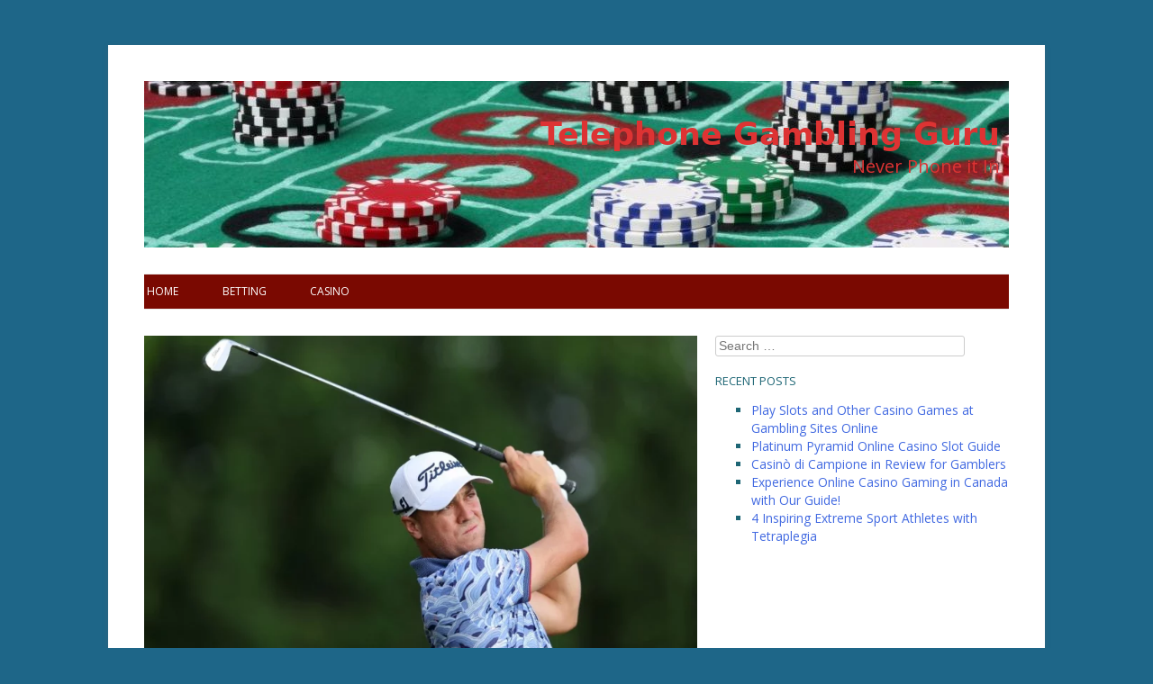

--- FILE ---
content_type: text/html; charset=UTF-8
request_url: https://telephoneguru.net/the-basics-for-betting-on-golf/
body_size: 5716
content:
<!DOCTYPE html><html lang="en-ZA"><head><meta charset="UTF-8"><meta name="viewport" content="width=device-width, initial-scale=1"><link rel="profile" href="https://gmpg.org/xfn/11"><link rel="pingback" href="https://telephoneguru.net/xmlrpc.php"><meta name='robots' content='index, follow, max-image-preview:large, max-snippet:-1, max-video-preview:-1' /><link media="all" href="https://telephoneguru.net/wp-content/cache/autoptimize/css/autoptimize_8b8b899f429a77073abe314492a27f84.css" rel="stylesheet"><title>How To Start Betting On Golf And Actually Win</title><meta name="description" content="Golf is a sport played and enjoyed all over the world. For those wanting to up the excitement ante, there’s a world of different bets to try out." /><link rel="canonical" href="https://telephoneguru.net/the-basics-for-betting-on-golf/" /><meta property="og:locale" content="en_US" /><meta property="og:type" content="article" /><meta property="og:title" content="How To Start Betting On Golf And Actually Win" /><meta property="og:description" content="Golf is a sport played and enjoyed all over the world. For those wanting to up the excitement ante, there’s a world of different bets to try out." /><meta property="og:url" content="https://telephoneguru.net/the-basics-for-betting-on-golf/" /><meta property="og:site_name" content="Telephone Gambling Guru" /><meta property="article:published_time" content="2022-08-18T14:59:58+00:00" /><meta property="og:image" content="https://telephoneguru.net/wp-content/uploads/2022/08/golf-betting-player.webp" /><meta property="og:image:width" content="780" /><meta property="og:image:height" content="470" /><meta property="og:image:type" content="image/webp" /><meta name="author" content="Michel Perrin" /><meta name="twitter:card" content="summary_large_image" /><meta name="twitter:label1" content="Written by" /><meta name="twitter:data1" content="Michel Perrin" /><meta name="twitter:label2" content="Est. reading time" /><meta name="twitter:data2" content="3 minutes" /> <script type="application/ld+json" class="yoast-schema-graph">{"@context":"https://schema.org","@graph":[{"@type":"Article","@id":"https://telephoneguru.net/the-basics-for-betting-on-golf/#article","isPartOf":{"@id":"https://telephoneguru.net/the-basics-for-betting-on-golf/"},"author":{"name":"Michel Perrin","@id":"https://telephoneguru.net/#/schema/person/bcd838392afc79d5e7ea791486acbcfc"},"headline":"The Basics For Betting On Golf","datePublished":"2022-08-18T14:59:58+00:00","mainEntityOfPage":{"@id":"https://telephoneguru.net/the-basics-for-betting-on-golf/"},"wordCount":513,"image":{"@id":"https://telephoneguru.net/the-basics-for-betting-on-golf/#primaryimage"},"thumbnailUrl":"https://telephoneguru.net/wp-content/uploads/2022/08/golf-betting-player.webp","keywords":["golf betting","golf betting basics","online bets","online betting","sports betting"],"articleSection":["Betting"],"inLanguage":"en-ZA"},{"@type":"WebPage","@id":"https://telephoneguru.net/the-basics-for-betting-on-golf/","url":"https://telephoneguru.net/the-basics-for-betting-on-golf/","name":"How To Start Betting On Golf And Actually Win","isPartOf":{"@id":"https://telephoneguru.net/#website"},"primaryImageOfPage":{"@id":"https://telephoneguru.net/the-basics-for-betting-on-golf/#primaryimage"},"image":{"@id":"https://telephoneguru.net/the-basics-for-betting-on-golf/#primaryimage"},"thumbnailUrl":"https://telephoneguru.net/wp-content/uploads/2022/08/golf-betting-player.webp","datePublished":"2022-08-18T14:59:58+00:00","author":{"@id":"https://telephoneguru.net/#/schema/person/bcd838392afc79d5e7ea791486acbcfc"},"description":"Golf is a sport played and enjoyed all over the world. For those wanting to up the excitement ante, there’s a world of different bets to try out.","breadcrumb":{"@id":"https://telephoneguru.net/the-basics-for-betting-on-golf/#breadcrumb"},"inLanguage":"en-ZA","potentialAction":[{"@type":"ReadAction","target":["https://telephoneguru.net/the-basics-for-betting-on-golf/"]}]},{"@type":"ImageObject","inLanguage":"en-ZA","@id":"https://telephoneguru.net/the-basics-for-betting-on-golf/#primaryimage","url":"https://telephoneguru.net/wp-content/uploads/2022/08/golf-betting-player.webp","contentUrl":"https://telephoneguru.net/wp-content/uploads/2022/08/golf-betting-player.webp","width":780,"height":470},{"@type":"BreadcrumbList","@id":"https://telephoneguru.net/the-basics-for-betting-on-golf/#breadcrumb","itemListElement":[{"@type":"ListItem","position":1,"name":"Home","item":"https://telephoneguru.net/"},{"@type":"ListItem","position":2,"name":"The Basics For Betting On Golf"}]},{"@type":"WebSite","@id":"https://telephoneguru.net/#website","url":"https://telephoneguru.net/","name":"Telephone Gambling Guru","description":"Never Phone it In","potentialAction":[{"@type":"SearchAction","target":{"@type":"EntryPoint","urlTemplate":"https://telephoneguru.net/?s={search_term_string}"},"query-input":{"@type":"PropertyValueSpecification","valueRequired":true,"valueName":"search_term_string"}}],"inLanguage":"en-ZA"},{"@type":"Person","@id":"https://telephoneguru.net/#/schema/person/bcd838392afc79d5e7ea791486acbcfc","name":"Michel Perrin","sameAs":["https://telephoneguru.net"],"url":"https://telephoneguru.net/author/micper/"}]}</script> <link href='https://sp-ao.shortpixel.ai' rel='preconnect' /><link rel="alternate" type="application/rss+xml" title="Telephone Gambling Guru &raquo; Feed" href="https://telephoneguru.net/feed/" /><link rel="alternate" type="application/rss+xml" title="Telephone Gambling Guru &raquo; Comments Feed" href="https://telephoneguru.net/comments/feed/" /><link rel="alternate" title="oEmbed (JSON)" type="application/json+oembed" href="https://telephoneguru.net/wp-json/oembed/1.0/embed?url=https%3A%2F%2Ftelephoneguru.net%2Fthe-basics-for-betting-on-golf%2F" /><link rel="alternate" title="oEmbed (XML)" type="text/xml+oembed" href="https://telephoneguru.net/wp-json/oembed/1.0/embed?url=https%3A%2F%2Ftelephoneguru.net%2Fthe-basics-for-betting-on-golf%2F&#038;format=xml" /><link rel="https://api.w.org/" href="https://telephoneguru.net/wp-json/" /><link rel="alternate" title="JSON" type="application/json" href="https://telephoneguru.net/wp-json/wp/v2/posts/240" /><link rel="EditURI" type="application/rsd+xml" title="RSD" href="https://telephoneguru.net/xmlrpc.php?rsd" /><meta name="generator" content="WordPress 6.9" /><link rel='shortlink' href='https://telephoneguru.net/?p=240' /><style type="text/css" id="lectern-header-css">div#toastmastersheader {
	background-image:url(https://sp-ao.shortpixel.ai/client/to_webp,q_glossy,ret_img/https://telephoneguru.net/wp-content/uploads/2022/03/cropped-Telephone-gambling-Guru.jpg);
	background-repeat: no-repeat;
	}
			div#toastmastersheader a,
			div#toastmastersheader h1,
			div#toastmastersheader h2 {
			color: #dd3333;
		}

@media all and (max-width: 550px) {
	div#toastmastersheader a,
	div#toastmastersheader h1,
	div#toastmastersheader h2 {
	color: #dd3333;
	}
}</style><link rel="icon" href="https://sp-ao.shortpixel.ai/client/to_webp,q_glossy,ret_img,w_32,h_32/https://telephoneguru.net/wp-content/uploads/2022/03/phone-call.png" sizes="32x32" /><link rel="icon" href="https://sp-ao.shortpixel.ai/client/to_webp,q_glossy,ret_img,w_192,h_192/https://telephoneguru.net/wp-content/uploads/2022/03/phone-call.png" sizes="192x192" /><link rel="apple-touch-icon" href="https://sp-ao.shortpixel.ai/client/to_webp,q_glossy,ret_img,w_180,h_180/https://telephoneguru.net/wp-content/uploads/2022/03/phone-call.png" /><meta name="msapplication-TileImage" content="https://telephoneguru.net/wp-content/uploads/2022/03/phone-call.png" /></head><body class="wp-singular post-template-default single single-post postid-240 single-format-standard wp-theme-lectern wp-child-theme-phonetheme"><div id="page" class="hfeed site"> <a class="skip-link screen-reader-text" href="#content">Skip to content</a><header id="masthead" class="site-header" role="banner"><div id="toastmastersheader" class="site-branding"> <a id="logolink" href="https://telephoneguru.net/" title="Telephone Gambling Guru" rel="home"></a> <a href="https://telephoneguru.net/" title="Telephone Gambling Guru" rel="home" class="site-title"><h1  class="site-title">Telephone Gambling Guru</h1></a><h2 class="site-description">Never Phone it In</h2></div> <button class="menu-toggle" id="menu-toggle-on">Menu</button><nav id="site-navigation" class="main-navigation" role="navigation"><div class="menu-main-menu-container"><ul id="primary-menu" class="menu"><li id="menu-item-22" class="menu-item menu-item-type-custom menu-item-object-custom menu-item-home menu-item-22"><a href="https://telephoneguru.net/">Home</a></li><li id="menu-item-20" class="menu-item menu-item-type-taxonomy menu-item-object-category current-post-ancestor current-menu-parent current-post-parent menu-item-20"><a href="https://telephoneguru.net/betting/">Betting</a></li><li id="menu-item-21" class="menu-item menu-item-type-taxonomy menu-item-object-category menu-item-21"><a href="https://telephoneguru.net/casino/">Casino</a></li></ul></div> <button class="menu-toggle" id="menu-toggle-off">Close Menu</button></nav></header><div id="content" class="site-content"><div id="primary" class="content-area"><main id="main" class="site-main" role="main"><article id="post-240" class="post-240 post type-post status-publish format-standard has-post-thumbnail hentry category-betting tag-golf-betting tag-golf-betting-basics tag-online-bets tag-online-betting tag-sports-betting"><header class="entry-header"> <img width="780" height="470" src="https://sp-ao.shortpixel.ai/client/to_webp,q_glossy,ret_img,w_780,h_470/https://telephoneguru.net/wp-content/uploads/2022/08/golf-betting-player.webp" class="attachment-post-thumbnail size-post-thumbnail wp-post-image" alt="" decoding="async" fetchpriority="high" srcset="https://sp-ao.shortpixel.ai/client/to_webp,q_glossy,ret_img,w_780/https://telephoneguru.net/wp-content/uploads/2022/08/golf-betting-player.webp 780w, https://sp-ao.shortpixel.ai/client/to_webp,q_glossy,ret_img,w_300/https://telephoneguru.net/wp-content/uploads/2022/08/golf-betting-player-300x181.webp 300w, https://sp-ao.shortpixel.ai/client/to_webp,q_glossy,ret_img,w_768/https://telephoneguru.net/wp-content/uploads/2022/08/golf-betting-player-768x463.webp 768w" sizes="(max-width: 780px) 100vw, 780px" /><h1 class="entry-title">The Basics For Betting On Golf</h1><div class="entry-meta"> <span class="byline"> by <span class="author vcard"><a class="url fn n" href="https://telephoneguru.net/author/micper/">Michel Perrin</a></span></span></div></header><div class="entry-content"><p>Betting on golf can be a rewarding way to interact with one of the most popular sports on the planet.</p><p><span id="more-240"></span></p><p>Due to it being widely televised, bettors are never left in the dark as far as regular updates and the availability of information are concerned.</p><p>Below is a helpful guide to breaking down the different types of golf bets.</p><h2>Betting On The Winner</h2><p>This is an exceptionally popular bet. It is usually placed before the start of the tournament and is therefore called a “futures” wager.</p><p>By betting on the winner, the punter predicts who they think will emerge the ultimate winner of the tournament.</p><h2>The Head-To-Head Bet</h2><p>This is a standard option in most betting golf events.</p><p>A bookie will typically offer lines for who the bettor thinks will score the lowest between two players in a tournament.</p><p>Many bookies even offer head-to-head odds for every round forming part of a tournament.</p><h2>The First-Round Leader</h2><p>Betting on the first-round leader is just about the best way to breathe excitement into the first 18 holes of a tournament.</p><p>Instead of predicting the outright winner of the tournament, you’ll be betting on who you think will emerge the leader after the initial round of play.</p><h2>Nationality</h2><p>Picking winners from each nationality competing in a tournament makes for an interesting prop bet.</p><p>For example, if you believe Tiger Woods will win the tournament, then you’ll place your bet on the chance that the winner will come from the United States.</p><p>Other favourite prop bets include whether there will be a hole-in-one, whether the tournament will go to a play-off, and even which golfer will shoot the best score during any given round.</p><h2>Top Tournaments To Bet On</h2><p>The biggest tournaments to be on in golf are The Masters, US Open, <a href="https://www.pgachampionship.com/">PGA Championship</a>, and the British Open Championship.</p><p>The Masters is a popular event for those who enjoy betting on golf. It is played in April every year and marks the start of the annual golfing season.</p><p>The second annual major tournament, the PGA Championship, tees off in May. With a prize pool of $12 million, it’s an exciting tournament to follow and bet on.</p><p>The US Open gets underway in June, and is played at The Country Club in Brookline, MA. This particular tournament has the reputation of being the most difficult of the four majors as far as overall scoring is concerned. Important to keep in mind when betting on the US Open is that the champion often finishes only a few strokes under par.</p><p>The Open Championship is the final major on our list and tees off in July. Also referred to as the British Open, it is played at <a href="https://www.standrews.com/play/courses/old-course">Scotland’s Old Course at St. Andrews</a>.</p><h2>Mighty Good Odds Everywhere</h2><p>But the four majors aren’t the only one’s worth betting on.</p><p>Other significant events on the annual PGA Tour include: The Northern Trust, The Players Championship, the Tour Championship, the BMW Trust, the Arnold Palmer Invitational, and the AT&amp;T Byron Nelson.</p><p><a href="https://sportsbetnrl.net/premiership/"><img decoding="async" class="aligncenter size-full wp-image-241" src="https://sp-ao.shortpixel.ai/client/to_webp,q_glossy,ret_img,w_1024,h_576/https://telephoneguru.net/wp-content/uploads/2022/08/the-northern-trust-golf-tournament.webp" alt="" width="1024" height="576" srcset="https://sp-ao.shortpixel.ai/client/to_webp,q_glossy,ret_img,w_1024/https://telephoneguru.net/wp-content/uploads/2022/08/the-northern-trust-golf-tournament.webp 1024w, https://sp-ao.shortpixel.ai/client/to_webp,q_glossy,ret_img,w_300/https://telephoneguru.net/wp-content/uploads/2022/08/the-northern-trust-golf-tournament-300x169.webp 300w, https://sp-ao.shortpixel.ai/client/to_webp,q_glossy,ret_img,w_768/https://telephoneguru.net/wp-content/uploads/2022/08/the-northern-trust-golf-tournament-768x432.webp 768w" sizes="(max-width: 1024px) 100vw, 1024px" /></a></p><div class="entry-meta"> <span class="posted-on">Posted on <a href="https://telephoneguru.net/the-basics-for-betting-on-golf/" rel="bookmark"><time class="entry-date published updated" datetime="2022-08-18T14:59:58+00:00">August 18, 2022</time></a></span></div></div><footer class="entry-footer"> <span class="cat-links">Posted in <a href="https://telephoneguru.net/betting/" rel="category tag">Betting</a></span><span class="tags-links">Tagged <a href="https://telephoneguru.net/tag/golf-betting/" rel="tag">golf betting</a>, <a href="https://telephoneguru.net/tag/golf-betting-basics/" rel="tag">golf betting basics</a>, <a href="https://telephoneguru.net/tag/online-bets/" rel="tag">online bets</a>, <a href="https://telephoneguru.net/tag/online-betting/" rel="tag">online betting</a>, <a href="https://telephoneguru.net/tag/sports-betting/" rel="tag">sports betting</a></span></footer></article><nav class="navigation post-navigation" aria-label="Posts"><h2 class="screen-reader-text">Post navigation</h2><div class="nav-links"><div class="nav-previous"><a href="https://telephoneguru.net/best-tips-for-betting-on-mma/" rel="prev">Best Tips For Betting On MMA</a></div><div class="nav-next"><a href="https://telephoneguru.net/the-strangest-prop-bets-of-all-in-betting-history/" rel="next">The Strangest Prop Bets Of All In Betting History</a></div></div></nav></main></div><div id="secondary" class="widget-area" role="complementary"><aside id="search-2" class="widget widget_search"><form role="search" method="get" class="search-form" action="https://telephoneguru.net/"> <label> <span class="screen-reader-text">Search for:</span> <input type="search" class="search-field" placeholder="Search &hellip;" value="" name="s" /> </label> <input type="submit" class="search-submit" value="Search" /></form></aside><aside id="recent-posts-2" class="widget widget_recent_entries"><h1 class="widget-title">Recent Posts</h1><ul><li> <a href="https://telephoneguru.net/play-slots-and-other-casino-games-at-gambling-sites-online/">Play Slots and Other Casino Games at Gambling Sites Online</a></li><li> <a href="https://telephoneguru.net/platinum-pyramid-online-casino-slot-guide/">Platinum Pyramid Online Casino Slot Guide</a></li><li> <a href="https://telephoneguru.net/casino-di-campione-in-review-for-gamblers/">Casinò di Campione in Review for Gamblers</a></li><li> <a href="https://telephoneguru.net/experience-online-casino-gaming-in-canada-with-our-guide/">Experience Online Casino Gaming in Canada with Our Guide!</a></li><li> <a href="https://telephoneguru.net/4-inspiring-extreme-sport-athletes-with-tetraplegia/">4 Inspiring Extreme Sport Athletes with Tetraplegia</a></li></ul></aside></div></div><footer id="colophon" class="site-footer" role="contentinfo"><div class="site-info"> Copyright Telephone Gambling Guru 2026</div></footer></div> <script type="speculationrules">{"prefetch":[{"source":"document","where":{"and":[{"href_matches":"/*"},{"not":{"href_matches":["/wp-*.php","/wp-admin/*","/wp-content/uploads/*","/wp-content/*","/wp-content/plugins/*","/wp-content/themes/phonetheme/*","/wp-content/themes/lectern/*","/*\\?(.+)"]}},{"not":{"selector_matches":"a[rel~=\"nofollow\"]"}},{"not":{"selector_matches":".no-prefetch, .no-prefetch a"}}]},"eagerness":"conservative"}]}</script> <div id="overlay"></div> <script>jQuery(document).ready(function($) {
	$('#menu-toggle-on').click(function() {
		$('.main-navigation').addClass('slide-in');
		$('html').css("overflow", "hidden");
		$('#overlay').show();
		return false;
	});
 
	// Navigation Slide Out
	$('#overlay,  #menu-toggle-off').click(function() {
		$('.main-navigation').removeClass('slide-in');
		$('html').css("overflow", "auto");
		$('#overlay').hide();
		return false;
	});
});</script> <script defer src="https://telephoneguru.net/wp-content/cache/autoptimize/js/autoptimize_cc5d2439dafb593541d302f46db464fc.js"></script><script defer src="https://static.cloudflareinsights.com/beacon.min.js/vcd15cbe7772f49c399c6a5babf22c1241717689176015" integrity="sha512-ZpsOmlRQV6y907TI0dKBHq9Md29nnaEIPlkf84rnaERnq6zvWvPUqr2ft8M1aS28oN72PdrCzSjY4U6VaAw1EQ==" data-cf-beacon='{"version":"2024.11.0","token":"e8842d1a4e394211a42500425b7590db","r":1,"server_timing":{"name":{"cfCacheStatus":true,"cfEdge":true,"cfExtPri":true,"cfL4":true,"cfOrigin":true,"cfSpeedBrain":true},"location_startswith":null}}' crossorigin="anonymous"></script>
</body></html>

<!-- Page supported by LiteSpeed Cache 7.7 on 2026-01-17 02:56:56 -->